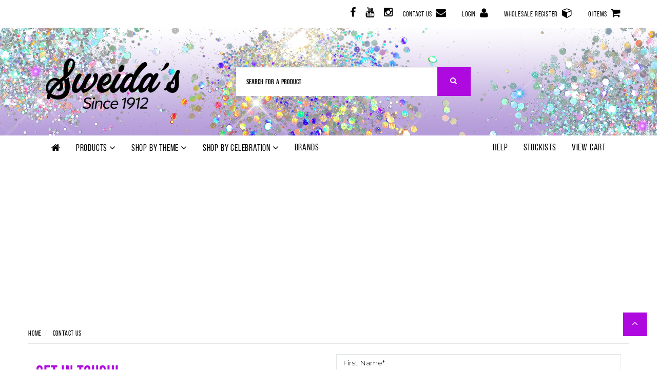

--- FILE ---
content_type: text/html; charset=utf-8
request_url: https://www.sweidas.com.au/form/contact-us/
body_size: 10181
content:
<!DOCTYPE html>
<html lang="en">
<head>
<meta http-equiv="Content-Type" content="text/html; charset=utf-8"/>
<meta name="keywords" content="Contact Us"/>
<meta name="description" content="Contact Us - Contact Us"/>
<meta name="viewport" content="width=device-width, initial-scale=1.0, user-scalable=0"/>
<meta property="og:image" content="https://www.sweidas.com.au/assets/website_logo.png"/>
<meta property="og:title" content="Contact Us"/>
<meta property="og:site_name" content="Sweidas"/>
<meta property="og:type" content="website"/>
<meta property="og:url" content="https://www.sweidas.com.au/form/contact-us/"/>
<meta property="og:description" content="Contact Us - Contact Us"/>

<title>Contact Us</title>
<link rel="canonical" href="https://www.sweidas.com.au/form/contact-us/"/>
<link rel="shortcut icon" href="/assets/favicon_logo.png?1768889835"/>
<link class="theme-selector" rel="stylesheet" type="text/css" href="/assets/themes/2024-01-streamin/css/app.css?1768889835" media="all"/>
<link rel="stylesheet" type="text/css" href="/assets/themes/2024-01-streamin/css/style.css?1768889835" media="all"/>
<link rel="stylesheet" type="text/css" href="/assets/themes/2024-01-streamin/css/carousel.css?1768889835" media="all"/>
<script src="https://cdn.jsdelivr.net/npm/vue@2"></script>
<link rel="stylesheet" type="text/css" href="https://maxcdn.bootstrapcdn.com/font-awesome/4.4.0/css/font-awesome.min.css" media="all"/>
<link rel="stylesheet" type="text/css" href="https://cdn.neto.com.au/assets/neto-cdn/jquery_ui/1.11.1/css/custom-theme/jquery-ui-1.8.18.custom.css" media="all"/>
<link rel="stylesheet" type="text/css" href="https://cdn.neto.com.au/assets/neto-cdn/fancybox/2.1.5/jquery.fancybox.css" media="all"/>
<!--[if lte IE 8]>
	<script type="text/javascript" src="https://cdn.neto.com.au/assets/neto-cdn/html5shiv/3.7.0/html5shiv.js"></script>
	<script type="text/javascript" src="https://cdn.neto.com.au/assets/neto-cdn/respond.js/1.3.0/respond.min.js"></script>
<![endif]-->
<!-- Begin: Script 100 -->
<meta name="google-site-verification" content="2S2NdqnkZ4szEBJUnOTcTMpk-PQOydKTw2YFjjxU2BU" />

<!-- Google Tag Manager -->
<script>(function(w,d,s,l,i){w[l]=w[l]||[];w[l].push({'gtm.start':
new Date().getTime(),event:'gtm.js'});var f=d.getElementsByTagName(s)[0],
j=d.createElement(s),dl=l!='dataLayer'?'&l='+l:'';j.async=true;j.src=
'https://www.googletagmanager.com/gtm.js?id='+i+dl;f.parentNode.insertBefore(j,f);
})(window,document,'script','dataLayer','GTM-K4X32JC');</script>
<!-- End Google Tag Manager -->
<!-- End: Script 100 -->
<!-- Begin: Script 101 -->
<!-- Global site tag (gtag.js) - Google Analytics -->
<script async src="https://www.googletagmanager.com/gtag/js?id=UA-115867202-1"></script>
<script>
  window.dataLayer = window.dataLayer || [];
  function gtag(){dataLayer.push(arguments);}
  gtag('js', new Date());

  gtag('config', 'UA-115867202-1');
</script>

<!-- End: Script 101 -->
<!-- Begin: Script 103 -->
<style>
@font-face {
	font-family: 'Bebas Neue';
	src: url(/assets/themes/skeletal/css/BebasNeueRegular.eot);
	src: url(/assets/themes/skeletal/css/BebasNeueRegular.eot?#iefix) format('embedded-opentype'),
		url(/assets/themes/skeletal/css/BebasNeueRegular.woff) format('woff'),
		url(/assets/themes/skeletal/css/BebasNeueRegular.ttf) format('truetype');
	font-weight: normal;
	font-style: normal;
}
@font-face {
	font-family: 'Bebas Neue';
	src: url(/assets/themes/skeletal/css/BebasNeueBold.eot);
	src: url(/assets/themes/skeletal/css/BebasNeueBold.eot?#iefix) format('embedded-opentype'), url(/assets/themes/skeletal/css/BebasNeueBold.woff) format('woff'), url(/assets/themes/skeletal/css/BebasNeueBold.ttf) format('truetype');
	font-weight: 700;
	font-style: normal;
}
#c_checkout {
	font-family: 'Bebas Neue', Helvetica, Arial, sans-serif;
	font-size: 14px;
        font-weight: normal;
	background-image: none;
	background-color: #fff;
letter-spacing: 0.8px;
}
#c_checkout .logo {
height: 230px;
}
</style>
<!-- End: Script 103 -->

</head>

<body id="n_content" class="n_2024-01-streamin">

<div id="fb-root"></div>
<script>(function(d, s, id) {
  var js, fjs = d.getElementsByTagName(s)[0];
  if (d.getElementById(id)) return;
  js = d.createElement(s); js.id = id;
  js.src = 'https://connect.facebook.net/en_GB/sdk.js#xfbml=1&version=v2.10';
  fjs.parentNode.insertBefore(js, fjs);
}(document, 'script', 'facebook-jssdk'));</script>

<a href="#main-content" class="sr-only sr-only-focusable">Skip to main content</a>
<header class="wrapper-header sticky" aria-label="Header Container">
	<div class="top-nav hidden-xs">
		<div class="container">
			<div class="row">
				<ul class="nav navbar-nav navbar-right">
					<li>
						<ul class="list-inline list-social" itemscope itemtype="http://schema.org/Organization" role="contentinfo" aria-label="Social Media">
							<li><a itemprop="sameAs" href="https://www.facebook.com/sweidasparty/" target="_blank" title="Sweidas on Facebook" role="link"><i class="fa fa-facebook" aria-hidden="true"></i><span class="sr-only">Facebook</span></a></li>
							<li><a itemprop="sameAs" href="https://www.youtube.com/channel/UCnUH3jFqZ0eofARMEX4upPQ" target="_blank" title="Sweidas on Youtube" role="link"><i class="fa fa-youtube" aria-hidden="true"></i><span class="sr-only">Youtube</span></a></li>
							<li><a itemprop="sameAs" href="https://www.instagram.com/sweidasparty/" target="_blank" title="Sweidas on Instagram" role="link"><i class="fa fa-instagram" aria-hidden="true"></i><span class="sr-only">Instagram</span></a></li>
							</ul>
					</li>
					<li><a href="https://www.sweidas.com.au/form/contact-us/" title="Contact us"><span class="visible-lg visible-inline-lg">Contact Us</span> <i class="fa fa-envelope"></i></a></li>
					<span nloader-content-id="vHYXxnVMlNSVh7MQRxQ7gOLHLrj6w8i4rgnhdLnTND84aRuy77rwMz-AvD2G3RY79UGsf-03B6tEwCHzjdbuxA" nloader-content="[base64]" nloader-data="GxCAEMhCACDR08PNGIJveCCsJqlBaQjFfSc3eWqptKs"></span><li><a href="https://www.sweidas.com.au/_myacct/wholesaleregister" title="Register">Wholesale Register <i class="fa fa-cube" aria-hidden="true"></i></a></li>
					<li id="header-cart" class="lv1-li dropdown dropdown-hover"><a href="https://www.sweidas.com.au/_mycart?tkn=cart&ts=1769534988519656" href="#" class="dropdown-toggle" data-toggle="dropdown" id="cartcontentsheader"><span class="visible-lg visible-inline-lg" rel="a2c_item_count">0</span><span class="visible-lg visible-inline-lg"> Items</span> <i class="fa fa-shopping-cart"></i></a>
						<ul class="dropdown-menu">
							<li class="box" id="neto-dropdown">
								<div class="body padding" id="cartcontents"></div>
								<div class="footer"></div>
							</li>
						</ul>
					</li>
				</ul>
			</div>
		</div>
	</div>
	<div class="main-header">
		<div class="container">
			<div class="row">
				<div class="col-xs-12 col-sm-4 wrapper-logo">
					<a href="https://www.sweidas.com.au" title="Sweidas">
						<img class="logo" src="/assets/website_logo.png?1768889835" alt="Sweidas Logo"/>
					</a>
				</div>
				<div class="col-xs-12 nkg_search col-sm-5">
					<div class="header-search">
						<form name="productsearch" method="get" action="/" role="search" aria-label="Product Search">
							<input type="hidden" name="rf" value="kw"/>
							<div class="input-group color-placeholder">
								<input class="form-control ajax_search" placeholder="Search  for  a  product" value="" id="name_search" autocomplete="off" name="kw" type="search" aria-label="Input Search"/>
								<span class="input-group-btn">
									<button type="submit" value="Search" class="btn btn-default" aria-label="Search Site"><i class="fa fa-search"></i></button>
								</span>
							</div>
						</form>
					</div>
				</div>
			</div>
		</div>
	</div>
	<div class="nav-wrapper">
		<div class="container">
			<div class="row">
				<div class="col-xs-12">
					<nav class="navbar navbar-default" role="navigation" aria-label="Main Menu">
						<div class="navbar-header">
							<ul class="navigation-list list-inline visible-xs nMobileNav">
								<li><a href="javascript:;" class="nToggleMenu" data-target=".navbar-responsive-collapse"><span class="icon"><i class="fa fa-bars"></i></span><br>
								Menu</a></li>
								<li><a href="/products"><span class="icon"><i class="fa fa-gift"></i></span><br>
								Shop</a></li>
								<li><a href="https://www.sweidas.com.au/_mycart?tkn=cart&ts=1769534988214658"><span class="icon"><i class="fa fa-shopping-cart"></i></span><br>
								Cart (<span rel="a2c_item_count">0</span>)</a></li>
								<li><a href="/_myacct/"><span class="icon"><i class="fa fa-user"></i></span><br>
								Account</a></li>
							</ul>
						</div>
						<div class="navbar-collapse collapse navbar-responsive-collapse">
                        	<ul class="mobile-menu visible-xs nav navbar-nav">
                            	<li><a href="/" title="Sweidas"><i class="fa fa-home" aria-hidden="true"></i></a></li>
								 <li class="dropdown dropdown-hover" >
										
										<h4 data-toggle="collapse" data-target="#product" aria-expanded="false" aria-controls="product"><a href="/products" class="nkg_kfds">Products <span class="fa fa-angle-down hidden-xs"></span></a></h4>
										<ul id="product" class=" collapse mega-menu"><li class="first-level 276"><a href="https://www.sweidas.com.au/newarrivals/">NEW ARRIVALS</a>
													
												</li><li class="first-level 275"><a href="https://www.sweidas.com.au/comingsoon/">COMING SOON - PRE ORDER NOW!</a>
													
												</li><li class="first-level 177"><a href="https://www.sweidas.com.au/category/96-make-up-special-fx">MAKE UP & SPECIAL FX</a>
													
												</li><li class="first-level 109"><a href="https://www.sweidas.com.au/category/1-accessories">ACCESSORIES</a>
													
												</li><li class="first-level 419"><a href="https://www.sweidas.com.au/accessory-kits/">ACCESSORY KITS</a>
													
												</li><li class="first-level 137"><a href="https://www.sweidas.com.au/category/31-contact-lenses">CONTACT LENSES - STARRY EYED</a>
													
												</li><li class="first-level 115"><a href="https://www.sweidas.com.au/category/43-costumes">COSTUMES</a>
													
												</li><li class="first-level 383"><a href="https://www.sweidas.com.au/face-body-jewels/">FACE / BODY JEWELS</a>
													
												</li><li class="first-level 415"><a href="https://www.sweidas.com.au/sweidas-monotint-face-body-paint/">FACE / BODY PAINT</a>
													
												</li><li class="first-level 105"><a href="https://www.sweidas.com.au/category/70-halloween">HALLOWEEN</a>
													
												</li><li class="first-level 155"><a href="https://www.sweidas.com.au/category/93-hats-headwear">HATS & HEADWEAR</a>
													
												</li><li class="first-level 454"><a href="https://www.sweidas.com.au/littlesafari">LITTLE SAFARI - MASK & TAIL</a>
													
												</li><li class="first-level 157"><a href="https://www.sweidas.com.au/category/105-masks">MASKS</a>
													
												</li><li class="first-level 478"><a href="https://www.sweidas.com.au/mini-mascot-big-bash-league/">Mini Mascot  - Big Bash League </a>
													
												</li><li class="first-level 475"><a href="https://www.sweidas.com.au/mini-mascot-nrl-fan-apparel/">Mini Mascot - NRL Fan Apparel </a>
													
												</li><li class="first-level 446"><a href="https://www.sweidas.com.au/20-off-costume-sale/">SALE </a>
													
												</li><li class="first-level 447"><a href="https://www.sweidas.com.au/theatre-dance/">THEATRE & DANCE</a>
													
												</li><li class="first-level 307"><a href="https://www.sweidas.com.au/themed-decorations/">THEMED DECORATIONS </a>
													
												</li><li class="first-level 199"><a href="https://www.sweidas.com.au/category/115-wigs">WIGS</a>
													
												</li></ul>
									</li>
								<li class="dropdown dropdown-hover" >
									<h4 data-toggle="collapse" data-target="#theme" aria-expanded="false" aria-controls="theme"><a href="javascript:;" class="dropdown-toggle">Shop by theme <span class="fa fa-angle-down hidden-xs"></span></a></h4>
										
									<ul id="theme" class="mega-menu collapse"><li class="first-level"><a href="https://www.sweidas.com.au/category/147-1920s-vintage-hollywood">1920s | VINTAGE HOLLYWOOD</a>
												
											</li><li class="first-level"><a href="https://www.sweidas.com.au/category/188-1950s-rock-n-roll">1950s | ROCK N' ROLL</a>
												
											</li><li class="first-level"><a href="https://www.sweidas.com.au/category/148-1960s-hippie">1960s | HIPPIE</a>
												
											</li><li class="first-level"><a href="https://www.sweidas.com.au/category/149-1970s-disco-fever">1970s | DISCO FEVER</a>
												
											</li><li class="first-level"><a href="https://www.sweidas.com.au/category/150-1980s-punk-pop">1980s | PUNK POP</a>
												
											</li><li class="first-level"><a href="https://www.sweidas.com.au/category/169-ancient-times-greek-roman">ANCIENT TIMES | GREEK & ROMAN</a>
												
											</li><li class="first-level"><a href="https://www.sweidas.com.au/category/153-animal-kingdom">ANIMAL KINGDOM</a>
												
											</li><li class="first-level"><a href="https://www.sweidas.com.au/category/179-children-s-favourites-storybook">CHILDREN'S FAVOURITES | STORYBOOK</a>
												
											</li><li class="first-level"><a href="https://www.sweidas.com.au/category/144-clowns-circus">CLOWNS | CIRCUS</a>
												
											</li><li class="first-level"><a href="https://www.sweidas.com.au/shop-by-theme/fairy-garden/">Fairy Garden</a>
												
											</li><li class="first-level"><a href="https://www.sweidas.com.au/category/176-hawaiian-summer">HAWAIIAN | SUMMER</a>
												
											</li><li class="first-level"><a href="https://www.sweidas.com.au/category/154-mexican">MEXICAN</a>
												
											</li><li class="first-level"><a href="https://www.sweidas.com.au/category/166-pirates">PIRATES</a>
												
											</li><li class="first-level"><a href="https://www.sweidas.com.au/shop-by-theme/rainbow/">RAINBOW / PRIDE</a>
												
											</li><li class="first-level"><a href="https://www.sweidas.com.au/themed-decorations/slaughter-house/">Slaughter House</a>
												
											</li><li class="first-level"><a href="https://www.sweidas.com.au/category/145-steampunk">STEAMPUNK</a>
												
											</li><li class="first-level"><a href="https://www.sweidas.com.au/category/178-superheroes-villains">SUPERHEROES | VILLAINS</a>
												
											</li><li class="first-level"><a href="https://www.sweidas.com.au/category/173-uniforms-careers">UNIFORMS | CAREERS</a>
												
											</li><li class="first-level"><a href="https://www.sweidas.com.au/category/152-wild-west-cowboys-indians">WILD WEST | COWBOYS & INDIANS</a>
												
											</li><li class="first-level"><a href="https://www.sweidas.com.au/category/168-zombies-vamps-witches">ZOMBIES | VAMPS | WITCHES</a>
												
											</li></ul>
								</li>
								<li class="dropdown dropdown-hover" >
									<h4 data-toggle="collapse" data-target="#celebration" aria-expanded="false" aria-controls="celebration"><a href="javascript:;" class="dropdown-toggle">Shop by Celebration <span class="fa fa-angle-down hidden-xs"></span></a></h4>
									
									<ul id="celebration" class=" collapse mega-menu"><li class="first-level"><a href="https://www.sweidas.com.au/category/136-australia-day">AUSTRALIA DAY</a>
												
											</li><li class="first-level"><a href="https://www.sweidas.com.au/category/120-book-week">BOOK WEEK</a>
												
											</li><li class="first-level"><a href="https://www.sweidas.com.au/events/bridal-hens/">BRIDAL/ HENS</a>
												
											</li><li class="first-level"><a href="https://www.sweidas.com.au/category/130-christmas">CHRISTMAS</a>
												
											</li><li class="first-level"><a href="https://www.sweidas.com.au/category/134-easter">EASTER</a>
												
											</li><li class="first-level"><a href="https://www.sweidas.com.au/shop-by-celebration/festival/">Festival </a>
												
											</li><li class="first-level"><a href="https://www.sweidas.com.au/category/138-mardi-gras">MARDI GRAS</a>
												
											</li><li class="first-level"><a href="https://www.sweidas.com.au/category/181-new-years-eve">NEW YEARS EVE</a>
												
											</li><li class="first-level"><a href="https://www.sweidas.com.au/category/128-oktoberfest">OKTOBERFEST</a>
												
											</li><li class="first-level"><a href="https://www.sweidas.com.au/category/135-st-patricks-day">ST PATRICKS DAY</a>
												
											</li><li class="first-level"><a href="https://www.sweidas.com.au/shop-by-celebration/winter-wonderland-xmas-in-july/">WINTER WONDERLAND - Xmas in July</a>
												
											</li></ul>
								</li>
								
								<li class="dropdown dropdown-hover">
											<h4  data-toggle="collapse" data-target="#brand" aria-expanded="false" class="nkg_dsfbrand" aria-controls="brand">Brands <span class="fa fa-angle-down hidden-xs"></span></h4>
									
											<ul class=" collapse mega-menu" id="brand"><li class="first-level" > <a href="https://www.sweidas.com.au/brand/starry-eyed/">STARRY EYED </a></li><li class="first-level" > <a href="https://www.sweidas.com.au/brand/mini-mascot/">MINI MASCOT</a></li><li class="first-level" > <a href="https://www.sweidas.com.au/brand/little-safari/">LITTLE SAFARI</a></li></ul>
										</li>
                            	
							</ul>
							<ul class="nav navbar-nav hidden-xs">
								<li><a href="/" title="Sweidas"><i class="fa fa-home" aria-hidden="true"></i></a></li>
                                <li class="dropdown dropdown-hover"><a href="/products" class="dropdown-toggle">Products <span class="fa fa-angle-down hidden-xs"></span></a>
										<ul class="dropdown-menu mega-menu"><li class="first-level 276"><a href="https://www.sweidas.com.au/newarrivals/">NEW ARRIVALS</a>
													
												</li><li class="first-level 275"><a href="https://www.sweidas.com.au/comingsoon/">COMING SOON - PRE ORDER NOW!</a>
													
												</li><li class="first-level 177"><a href="https://www.sweidas.com.au/category/96-make-up-special-fx">MAKE UP & SPECIAL FX</a>
													
												</li><li class="first-level 109"><a href="https://www.sweidas.com.au/category/1-accessories">ACCESSORIES</a>
													
												</li><li class="first-level 419"><a href="https://www.sweidas.com.au/accessory-kits/">ACCESSORY KITS</a>
													
												</li><li class="first-level 137"><a href="https://www.sweidas.com.au/category/31-contact-lenses">CONTACT LENSES - STARRY EYED</a>
													
												</li><li class="first-level 115"><a href="https://www.sweidas.com.au/category/43-costumes">COSTUMES</a>
													
												</li><li class="first-level 383"><a href="https://www.sweidas.com.au/face-body-jewels/">FACE / BODY JEWELS</a>
													
												</li><li class="first-level 415"><a href="https://www.sweidas.com.au/sweidas-monotint-face-body-paint/">FACE / BODY PAINT</a>
													
												</li><li class="first-level 105"><a href="https://www.sweidas.com.au/category/70-halloween">HALLOWEEN</a>
													
												</li><li class="first-level 155"><a href="https://www.sweidas.com.au/category/93-hats-headwear">HATS & HEADWEAR</a>
													
												</li><li class="first-level 454"><a href="https://www.sweidas.com.au/littlesafari">LITTLE SAFARI - MASK & TAIL</a>
													
												</li><li class="first-level 157"><a href="https://www.sweidas.com.au/category/105-masks">MASKS</a>
													
												</li><li class="first-level 478"><a href="https://www.sweidas.com.au/mini-mascot-big-bash-league/">Mini Mascot  - Big Bash League </a>
													
												</li><li class="first-level 475"><a href="https://www.sweidas.com.au/mini-mascot-nrl-fan-apparel/">Mini Mascot - NRL Fan Apparel </a>
													
												</li><li class="first-level 446"><a href="https://www.sweidas.com.au/20-off-costume-sale/">SALE </a>
													
												</li><li class="first-level 447"><a href="https://www.sweidas.com.au/theatre-dance/">THEATRE & DANCE</a>
													
												</li><li class="first-level 307"><a href="https://www.sweidas.com.au/themed-decorations/">THEMED DECORATIONS </a>
													
												</li><li class="first-level 199"><a href="https://www.sweidas.com.au/category/115-wigs">WIGS</a>
													
												</li></ul>
									</li>
								<li class="dropdown dropdown-hover"><a href="/category/143-shop-by-theme" class="dropdown-toggle">Shop by theme <span class="fa fa-angle-down hidden-xs"></span></a>
									<ul class="dropdown-menu"><li class=""><a href="https://www.sweidas.com.au/category/147-1920s-vintage-hollywood">1920s | VINTAGE HOLLYWOOD</a>
												
											</li><li class=""><a href="https://www.sweidas.com.au/category/188-1950s-rock-n-roll">1950s | ROCK N' ROLL</a>
												
											</li><li class=""><a href="https://www.sweidas.com.au/category/148-1960s-hippie">1960s | HIPPIE</a>
												
											</li><li class=""><a href="https://www.sweidas.com.au/category/149-1970s-disco-fever">1970s | DISCO FEVER</a>
												
											</li><li class=""><a href="https://www.sweidas.com.au/category/150-1980s-punk-pop">1980s | PUNK POP</a>
												
											</li><li class=""><a href="https://www.sweidas.com.au/category/169-ancient-times-greek-roman">ANCIENT TIMES | GREEK & ROMAN</a>
												
											</li><li class=""><a href="https://www.sweidas.com.au/category/153-animal-kingdom">ANIMAL KINGDOM</a>
												
											</li><li class=""><a href="https://www.sweidas.com.au/category/179-children-s-favourites-storybook">CHILDREN'S FAVOURITES | STORYBOOK</a>
												
											</li><li class=""><a href="https://www.sweidas.com.au/category/144-clowns-circus">CLOWNS | CIRCUS</a>
												
											</li><li class=""><a href="https://www.sweidas.com.au/shop-by-theme/fairy-garden/">Fairy Garden</a>
												
											</li><li class=""><a href="https://www.sweidas.com.au/category/176-hawaiian-summer">HAWAIIAN | SUMMER</a>
												
											</li><li class=""><a href="https://www.sweidas.com.au/category/154-mexican">MEXICAN</a>
												
											</li><li class=""><a href="https://www.sweidas.com.au/category/166-pirates">PIRATES</a>
												
											</li><li class=""><a href="https://www.sweidas.com.au/shop-by-theme/rainbow/">RAINBOW / PRIDE</a>
												
											</li><li class=""><a href="https://www.sweidas.com.au/themed-decorations/slaughter-house/">Slaughter House</a>
												
											</li><li class=""><a href="https://www.sweidas.com.au/category/145-steampunk">STEAMPUNK</a>
												
											</li><li class=""><a href="https://www.sweidas.com.au/category/178-superheroes-villains">SUPERHEROES | VILLAINS</a>
												
											</li><li class=""><a href="https://www.sweidas.com.au/category/173-uniforms-careers">UNIFORMS | CAREERS</a>
												
											</li><li class=""><a href="https://www.sweidas.com.au/category/152-wild-west-cowboys-indians">WILD WEST | COWBOYS & INDIANS</a>
												
											</li><li class=""><a href="https://www.sweidas.com.au/category/168-zombies-vamps-witches">ZOMBIES | VAMPS | WITCHES</a>
												
											</li></ul>
								</li>
								<li class="dropdown dropdown-hover"><a href="/category/143-shop-by-theme" class="dropdown-toggle">Shop by Celebration <span class="fa fa-angle-down hidden-xs"></span></a>
									<ul class="dropdown-menu"><li class=""><a href="https://www.sweidas.com.au/category/136-australia-day">AUSTRALIA DAY</a>
												
											</li><li class=""><a href="https://www.sweidas.com.au/category/120-book-week">BOOK WEEK</a>
												
											</li><li class=""><a href="https://www.sweidas.com.au/events/bridal-hens/">BRIDAL/ HENS</a>
												
											</li><li class=""><a href="https://www.sweidas.com.au/category/130-christmas">CHRISTMAS</a>
												
											</li><li class=""><a href="https://www.sweidas.com.au/category/134-easter">EASTER</a>
												
											</li><li class=""><a href="https://www.sweidas.com.au/shop-by-celebration/festival/">Festival </a>
												
											</li><li class=""><a href="https://www.sweidas.com.au/category/138-mardi-gras">MARDI GRAS</a>
												
											</li><li class=""><a href="https://www.sweidas.com.au/category/181-new-years-eve">NEW YEARS EVE</a>
												
											</li><li class=""><a href="https://www.sweidas.com.au/category/128-oktoberfest">OKTOBERFEST</a>
												
											</li><li class=""><a href="https://www.sweidas.com.au/category/135-st-patricks-day">ST PATRICKS DAY</a>
												
											</li><li class=""><a href="https://www.sweidas.com.au/shop-by-celebration/winter-wonderland-xmas-in-july/">WINTER WONDERLAND - Xmas in July</a>
												
											</li></ul>
								</li>
								
								<li class="dropdown dropdown-hover"><a >Brands</a>
											<ul class="dropdown-menu"><li> <a href="https://www.sweidas.com.au/brand/starry-eyed/">STARRY EYED </a></li><li> <a href="https://www.sweidas.com.au/brand/mini-mascot/">MINI MASCOT</a></li><li> <a href="https://www.sweidas.com.au/brand/little-safari/">LITTLE SAFARI</a></li></ul>
										</li>
							</ul>
							<ul class="nav navbar-nav navbar-right">
								<li class=""> <a href="/help/" >Help</a>
											</li><li class=""> <a href="/stockists/" >Stockists</a>
											</li><li class=""> <a href="https://www.sweidas.com.au/_mycart" >View Cart</a>
											</li>	
							</ul>
						</div>
					</nav>
					
				</div>
			</div>
		</div>
	</div>
</header>
<div id="main-content" class="container" >
	<div class="row"></div>
</div>
<div class="map-id">
	<p><iframe allowfullscreen="" frameborder="0" src="https://www.google.com/maps/embed?pb=!1m18!1m12!1m3!1d3537.6068122178135!2d153.0352355150586!3d-27.54367198285993!2m3!1f0!2f0!3f0!3m2!1i1024!2i768!4f13.1!3m3!1m2!1s0x6b915ab7c2f293a1%3A0xd37c1b800197741!2s13+Jaybel+St%2C+Salisbury+QLD+4107!5e0!3m2!1sen!2sau!4v1509328342356" style="border:0"></iframe></p>

</div>
<div class="container">
	<div class="row">
    <ul class="breadcrumb" itemscope itemtype="http://schema.org/BreadcrumbList" role="navigation" aria-label="Breadcrumb">
                <li itemprop="itemListElement" itemscope itemtype="http://schema.org/ListItem">
                    <a href="https://www.sweidas.com.au" itemprop="item"><span itemprop="name">Home</span></a>
                </li><li itemprop="itemListElement" itemscope itemtype="http://schema.org/ListItem">
                <a href="/form/contact-us/" itemprop="item"><span itemprop="name">Contact Us</span></a>
            </li></ul>
    <div class="col-xs-12 col-sm-6">
        <h1>Get in touch!</h1>

<p>We supply Wholesalers, Distributors,&nbsp;Retailers and the public&nbsp;across Australia &amp; New Zealand. Please feel free to visit our store open to the public Monday to Friday 9am- 4pm.</p>

<hr />
<h4><strong><u>Head Office and Store&nbsp;</u></strong><br />
<strong><span style="color:#000000;">13 Jaybel Street, SALISBURY, QLD, 4107 , AU</span></strong></h4>

<h4><strong><span style="color:#000000;"><u>Phone</u></span></strong><br />
<strong><span style="color:#000000;">07 3274 1171</span></strong></h4>

<h4><strong><span style="color:#000000;"><u>Email</u><br />
sales@sweidas.com.au</span></strong></h4>

<p><u><strong><span style="color:#000000;">WAREHOUSE HOURS</span></strong></u><br />
<strong>Monday- Friday&nbsp;9am - 4pm</strong></p>

<p><u><strong><span style="color:#000000;">OFFICE/ SHOP HOURS</span></strong></u><br />
<strong><span style="color:#000000;">Monday - Friday&nbsp;9am - 4pm</span></strong><br />
<strong><span style="color:#000000;">&nbsp;</span></strong><br />
<strong><span style="color:#000000;"><u>DISPATCH DAYS</u></span><br />
Monday, Tuesday, Wednesday, Thursday, Friday&nbsp;</strong></p>

    </div>
    <div class="col-xs-12 col-sm-6">
    <form action="/form/contact-us/" method="post"><input name="inp-submit" type="hidden" value="y" />
<div class="form-group"><input class="form-control" id="inp-first_name" name="inp-first_name" placeholder="First Name*" required="" size="40" type="text" value="" /> <input class="hidden" name="inp-title" type="text" value="" /></div>

<div class="form-group"><input class="form-control" name="inp-last_name" placeholder="Last Name*" size="40" type="text" value="" /></div>

<div class="form-group"><input class="form-control" name="inp-email" placeholder="Email Address*" required="" size="40" type="email" value="" /></div>

<div class="form-group"><textarea class="form-control col-xs-12 col-md-6" name="inp-msg" placeholder="Message" rows="5">
</textarea></div>

<div class="form-group">
<div class="clear">&nbsp;</div>

<p><input name="state" type="hidden" value="email_sent" /></p>

<p><input class="btn btn-lg btn-default" type="submit" value="SEND MESSAGE" /></p>
</div>
</form>

            
        </div>
</div></div>
</div>
<a id="back-to-top" href="#" class="btn btn-primary btn-lg back-to-top" role="button" title="" data-toggle="tooltip" data-placement="right" style="display: inline;"><i class="fa fa-angle-up" aria-hidden="true"></i></a>
<footer class="wrapper-footer">
	<div class="container">
		<div class="row">
			<div class="col-xs-12 col-sm-8">
				<nav class="row" role="navigation" aria-label="Footer menu">
					<div class="col-xs-4 col-sm-3 text-left">
								<h4>Service</h4>
								<ul class="nav nav-pills nav-stacked">
									<li><a href="/_myacct" role="link">My Account</a></li><li><a href="/_myacct/nr_track_order" role="link">Track Order</a></li><li><a href="/_myacct/warranty" role="link">Resolution Centre</a></li><li><a href="/size-chart/" role="link">Size Chart</a></li>
								</ul>
							</div><div class="col-xs-4 col-sm-3 text-left">
								<h4>About Us</h4>
								<ul class="nav nav-pills nav-stacked">
									<li><a href="/about-us/" role="link">About Us</a></li><li><a href="/blog/our-blog/" role="link">Our Blog</a></li><li><a href="/form/contact-us/" role="link">Contact Us</a></li>
								</ul>
							</div><div class="col-xs-4 col-sm-3 text-left">
								<h4>Information</h4>
								<ul class="nav nav-pills nav-stacked">
									<li><a href="/website-terms-of-use/" role="link">Terms and Conditions</a></li><li><a href="/privacy-policy/" role="link">Privacy Policy</a></li><li><a href="/returns-policy/" role="link">Returns Policy</a></li><li><a href="/security-policy/" role="link">Security Policy</a></li>
								</ul>
							</div>
					<div class="col-xs-12 col-sm-3 text-left">
						<h4>Contact Details</h4>
						<ul class="nav nav-pills nav-stacked">
							<li><a href="mailto:sales@sweidas.com.au"> sales@sweidas.com.au</a></li>
							</ul>
						<ul class="list-inline list-social" itemscope itemtype="http://schema.org/Organization" role="contentinfo" aria-label="Social Media">
							<meta itemprop="url" content="https://www.sweidas.com.au"/>
							<meta itemprop="logo" content="https://www.sweidas.com.au/assets/website_logo.png"/>
							<meta itemprop="name" content="Sweidas"/>
							<li><a itemprop="sameAs" href="https://www.facebook.com/sweidasparty/" target="_blank" title="Sweidas on Facebook" role="link"><i class="fa fa-facebook" aria-hidden="true"></i><span class="sr-only">Facebook</span></a></li>
							<li><a itemprop="sameAs" href="https://www.youtube.com/channel/UCnUH3jFqZ0eofARMEX4upPQ" target="_blank" title="Sweidas on Youtube" role="link"><i class="fa fa-youtube" aria-hidden="true"></i><span class="sr-only">Youtube</span></a></li>
							<li><a itemprop="sameAs" href="https://www.instagram.com/sweidasparty/" target="_blank" title="Sweidas on Instagram" role="link"><i class="fa fa-instagram" aria-hidden="true"></i><span class="sr-only">Instagram</span></a></li>
							</ul>
					</div>
				</nav>
			</div>
			<div class="col-xs-12 col-sm-4">
				<div class="col-xs-12 col-sm-5">
					<img class="img-responsive" src="/assets/images/logo-australia.png">
				</div>
				<div class="col-xs-12 col-sm-7">
					<div class="fb-page" data-href="https://www.facebook.com/sweidasparty/" data-tabs="timeline" data-small-header="true" data-adapt-container-width="true" data-hide-cover="false" data-show-facepile="false"><blockquote cite="https://www.facebook.com/facebook" class="fb-xfbml-parse-ignore"><a href="https://www.facebook.com/facebook">Facebook</a></blockquote></div>
				</div>
			</div>
		</div>
		<div class="row">
			<div class="col-xs-12">
				<hr />
			</div>
		</div>
		<div class="row">
			<div class="col-xs-9 hidden-xs">
				<ul class="list-inline" role="contentinfo" aria-label="Accepted Payment methods"><li>
								<div class="payment-icon-container">
									<div class="payment-icon payment-icon-directdeposit">
										<span class="sr-only">Bank Deposit</span>
									</div>
								</div>
							</li>
						<li>
								<div class="payment-icon-container">
									<div class="payment-icon payment-icon-mastercard">
										<span class="sr-only">MasterCard</span>
									</div>
								</div>
							</li>
						<li>
								<div class="payment-icon-container">
									<div class="payment-icon payment-icon-paypal">
										<span class="sr-only">PayPal Express</span>
									</div>
								</div>
							</li>
						<li>
								<div class="payment-icon-container">
									<div class="payment-icon payment-icon-visa">
										<span class="sr-only">Visa</span>
									</div>
								</div>
							</li>
						</ul>
			</div>
			<div class="col-sm-3">
				<address role="contentinfo" aria-label="Company Details">
					Copyright &copy; 2026 Sweidas<br>
					ABN: 17 482 681 715<br><span class="small">E-commerce software by <a href="https://www.netohq.com" target="_blank" rel="nofollow noopener">Neto</a></span>
				</address>
			</div>
		</div>
	</div>
</footer>
<!-- Required Neto Scripts - DO NOT REMOVE -->
<script type="text/javascript" src="https://cdn.neto.com.au/assets/neto-cdn/jquery/1.11.3/jquery.min.js"></script>
<script type="text/javascript" src="https://cdn.neto.com.au/assets/neto-cdn/fancybox/2.1.5/jquery.fancybox.pack.js"></script>
<script type="text/javascript" src="//assets.netostatic.com/ecommerce/6.355.0/assets/js/common/webstore/main.js"></script>
<script type="text/javascript" src="https://cdn.neto.com.au/assets/neto-cdn/bootstrap/3.3.6/bootstrap.min.js"></script>
<script type="text/javascript" src="/assets/themes/2024-01-streamin/js/custom.js?1768889835"></script>

<script type="text/javascript" src="https://cdn.neto.com.au/assets/neto-cdn/jquery_ui/1.11.1/js/jquery-ui-1.8.18.custom.min.js"></script>

		<script>
			(function( NETO, $, undefined ) {
				NETO.systemConfigs = {"isLegacyCartActive":"1","currencySymbol":"$","siteEnvironment":"production","defaultCart":"legacy","asyncAddToCartInit":"1","dateFormat":"dd/mm/yy","isCartRequestQueueActive":0,"measurePerformance":0,"isMccCartActive":"0","siteId":"N047299","isMccCheckoutFeatureActive":0};
			}( window.NETO = window.NETO || {}, jQuery ));
		</script>
		
<script type="text/javascript" src="//cdn.jsdelivr.net/jquery.slick/1.6.0/slick.min.js"></script>
<script>
//Slick carousel
$(document).ready(function(){
$('.responsive').slick({
  dots: false,
  infinite: true,
  speed: 1000,
  slidesToShow: 4,
  slidesToScroll: 1,
  responsive: [
    {
      breakpoint: 1024,
      settings: {
        slidesToShow: 3,
        slidesToScroll: 3,
        infinite: true,
      }
    },
    {
      breakpoint: 600,
      settings: {
        slidesToShow: 2,
        slidesToScroll: 2
      }
    },
    {
      breakpoint: 480,
      settings: {
        slidesToShow: 1,
        slidesToScroll: 1
      }
    }
    // You can unslick at a given breakpoint now by adding:
    // settings: "unslick"
    // instead of a settings object
  ]
});
});//close document

</script>

<span nloader-content-id="xE5MRfehAhxfmCnJ6ngnc1uFXmB3rSQayk-M3SgKtAg" nloader-content="[base64]"></span><!-- Analytics -->
<!-- Begin: Script 100 -->
<!-- Google Tag Manager (noscript) -->
<noscript><iframe src="https://www.googletagmanager.com/ns.html?id=GTM-K4X32JC"
height="0" width="0" style="display:none;visibility:hidden"></iframe></noscript>
<!-- End Google Tag Manager (noscript) -->
<!-- End: Script 100 -->
<!-- Begin: Script 101 -->
<!-- Start Google E-commerce Tracking -->
<script>
ga('send', 'pageview');</script>
<!-- End Google E-commerce Tracking -->

<!-- End: Script 101 -->

<div class="npopup" style="" role="alert" aria-atomic="true"> <a href="javascript:void(0);" class="npopup-btn-close"></a>
	<div class="npopup-body">
	</div>
</div>
<div class="nactivity"><i class="fa fa-spinner fa-spin fa-inverse fa-3x fa-fw"></i></div>
</body>
</html>

--- FILE ---
content_type: text/css
request_url: https://www.sweidas.com.au/assets/themes/2024-01-streamin/css/style.css?1768889835
body_size: 4770
content:
@import url(https://fonts.googleapis.com/css?family=Montserrat:300);
.btn,
.main-header a.btn-block,
body,
button,
p {
    font-weight: 400
}
#facebook ._2p3a,
#facebook .fb-page.fb_iframe_widget iframe,
#facebook .fb-page.fb_iframe_widget span {
    width: 300px!important
}
.carousel-img,
.hero-page-img,
.main-header {
    background-repeat: no-repeat;
    background-size: cover
}
a,
a:focus,
a:hover,
body {
    color: #000
}
@font-face {
    font-family: 'Bebas Neue';
    src: url(/assets/themes/skeletal/css/BebasNeueLight.eot);
    src: url(/assets/themes/skeletal/css/BebasNeueLight.eot?#iefix) format('embedded-opentype'), url(/assets/themes/skeletal/css/BebasNeueLight.woff) format('woff'), url(/assets/themes/skeletal/css/BebasNeueLight.ttf) format('truetype');
    font-weight: 300;
    font-style: normal
}
@font-face {
    font-family: 'Bebas Neue';
    src: url(/assets/themes/skeletal/css/BebasNeueBold.eot);
    src: url(/assets/themes/skeletal/css/BebasNeueBold.eot?#iefix) format('embedded-opentype'), url(/assets/themes/skeletal/css/BebasNeueBold.woff) format('woff'), url(/assets/themes/skeletal/css/BebasNeueBold.ttf) format('truetype');
    font-weight: 700;
    font-style: normal
}
@font-face {
    font-family: 'Bebas Neue';
    src: url(/assets/themes/skeletal/css/BebasNeueRegular.eot);
    src: url(/assets/themes/skeletal/css/BebasNeueRegular.eot?#iefix) format('embedded-opentype'), url(/assets/themes/skeletal/css/BebasNeueRegular.woff) format('woff'), url(/assets/themes/skeletal/css/BebasNeueRegular.ttf) format('truetype');
    font-weight: 400;
    font-style: normal
}
body {
    font-family: 'Bebas Neue', Helvetica, Arial, sans-serif;
    font-size: 14px;
    background-image: none;
    background-color: #fff;
    letter-spacing: .8px
}
p {
    font-family: Montserrat, Helvetica, Arial, sans-serif;
    line-height: 1.8
}
.h1,
.h2,
h1,
h2 {
    font-weight: 700!important
}
.h1,
.h2,
.h3,
.h4,
.h5,
.h6,
h1,
h2,
h3,
h4,
h5,
h6 {
    color: #AE09DE;
    font-weight: 400
}
.carousel-caption .h3,
.carousel-caption h3,
.carousel-caption p {
    color: #fff
}
.h1,
h1 {
    font-size: 36px
}
.h2,
h2 {
    font-size: 30px
}
.h3,
h3 {
    font-size: 24px
}
.h4,
h4 {
    font-size: 18px
}
.h5,
h5 {
    font-size: 14px
}
.btn,
button {
    letter-spacing: .5px
}
.label,
footer,
footer a,
footer h4 {
    letter-spacing: 1px
}
.btn-default {
    color: #FFF;
    background-color: #AE09DE;
    border-color: #AE09DE
}
.btn-default.active,
.btn-default:active,
.btn-default:focus,
.btn-default:hover,
.open .dropdown-toggle.btn-default {
    color: #FFF;
    background-color: #cd69ea;
    border-color: #cd69ea
}
.btn-default.disabled,
.btn-default.disabled.active,
.btn-default.disabled:active,
.btn-default.disabled:focus,
.btn-default.disabled:hover,
.btn-default[disabled],
.btn-default[disabled].active,
.btn-default[disabled]:active,
.btn-default[disabled]:focus,
.btn-default[disabled]:hover,
fieldset[disabled] .btn-default,
fieldset[disabled] .btn-default.active,
fieldset[disabled] .btn-default:active,
fieldset[disabled] .btn-default:focus,
fieldset[disabled] .btn-default:hover {
    background-color: #000;
    border-color: #000
}
.btn-primary {
    color: #FFF;
    background-color: #AE09DE;
    border-color: #AE09DE
}
.btn-primary.active,
.btn-primary:active,
.btn-primary:focus,
.btn-primary:hover,
.open .dropdown-toggle.btn-primary {
    color: #FFF;
    background-color: #cd69ea;
    border-color: #cd69ea
}
.btn-primary.disabled,
.btn-primary.disabled.active,
.btn-primary.disabled:active,
.btn-primary.disabled:focus,
.btn-primary.disabled:hover,
.btn-primary[disabled],
.btn-primary[disabled].active,
.btn-primary[disabled]:active,
.btn-primary[disabled]:focus,
.btn-primary[disabled]:hover,
fieldset[disabled] .btn-primary,
fieldset[disabled] .btn-primary.active,
fieldset[disabled] .btn-primary:active,
fieldset[disabled] .btn-primary:focus,
fieldset[disabled] .btn-primary:hover {
    background-color: #000;
    border-color: #000
}
.btn-warning {
    color: #FFF;
    background-color: #AE09DE;
    border-color: #AE09DE
}
.btn-warning.active,
.btn-warning:active,
.btn-warning:focus,
.btn-warning:hover,
.open .dropdown-toggle.btn-warning {
    color: #FFF;
    background-color: #cd69ea;
    border-color: #cd69ea
}
.btn-warning.disabled,
.btn-warning.disabled.active,
.btn-warning.disabled:active,
.btn-warning.disabled:focus,
.btn-warning.disabled:hover,
.btn-warning[disabled],
.btn-warning[disabled].active,
.btn-warning[disabled]:active,
.btn-warning[disabled]:focus,
.btn-warning[disabled]:hover,
fieldset[disabled] .btn-warning,
fieldset[disabled] .btn-warning.active,
fieldset[disabled] .btn-warning:active,
fieldset[disabled] .btn-warning:focus,
fieldset[disabled] .btn-warning:hover {
    background-color: #000;
    border-color: #000
}
.btn-danger {
    color: #FFF;
    background-color: #AE09DE;
    border-color: #AE09DE
}
.btn-danger.active,
.btn-danger:active,
.btn-danger:focus,
.btn-danger:hover,
.open .dropdown-toggle.btn-danger {
    color: #FFF;
    background-color: #cd69ea;
    border-color: #cd69ea
}
.btn-danger.disabled,
.btn-danger.disabled.active,
.btn-danger.disabled:active,
.btn-danger.disabled:focus,
.btn-danger.disabled:hover,
.btn-danger[disabled],
.btn-danger[disabled].active,
.btn-danger[disabled]:active,
.btn-danger[disabled]:focus,
.btn-danger[disabled]:hover,
fieldset[disabled] .btn-danger,
fieldset[disabled] .btn-danger.active,
fieldset[disabled] .btn-danger:active,
fieldset[disabled] .btn-danger:focus,
fieldset[disabled] .btn-danger:hover {
    background-color: #000;
    border-color: #000
}
.btn-success {
    color: #FFF;
    background-color: #AE09DE;
    border-color: #AE09DE
}
.btn-success.active,
.btn-success:active,
.btn-success:focus,
.btn-success:hover,
.open .dropdown-toggle.btn-success {
    color: #FFF;
    background-color: #cd69ea;
    border-color: #cd69ea
}
.btn-success.disabled,
.btn-success.disabled.active,
.btn-success.disabled:active,
.btn-success.disabled:focus,
.btn-success.disabled:hover,
.btn-success[disabled],
.btn-success[disabled].active,
.btn-success[disabled]:active,
.btn-success[disabled]:focus,
.btn-success[disabled]:hover,
fieldset[disabled] .btn-success,
fieldset[disabled] .btn-success.active,
fieldset[disabled] .btn-success:active,
fieldset[disabled] .btn-success:focus,
fieldset[disabled] .btn-success:hover {
    background-color: #000;
    border-color: #000
}
.btn-info {
    color: #FFF;
    background-color: #AE09DE;
    border-color: #AE09DE
}
.btn-info.active,
.btn-info:active,
.btn-info:focus,
.btn-info:hover,
.open .dropdown-toggle.btn-info {
    color: #FFF;
    background-color: #cd69ea;
    border-color: #cd69ea
}
.btn-info.disabled,
.btn-info.disabled.active,
.btn-info.disabled:active,
.btn-info.disabled:focus,
.btn-info.disabled:hover,
.btn-info[disabled],
.btn-info[disabled].active,
.btn-info[disabled]:active,
.btn-info[disabled]:focus,
.btn-info[disabled]:hover,
fieldset[disabled] .btn-info,
fieldset[disabled] .btn-info.active,
fieldset[disabled] .btn-info:active,
fieldset[disabled] .btn-info:focus,
fieldset[disabled] .btn-info:hover {
    background-color: #000;
    border-color: #000
}
.breadcrumb {
    background-color: transparent;
    padding-left: 0;
    border-bottom: 1px solid #e3e7e7
}
.breadcrumb > li + li:before {
    color: #e3e7e7
}
.breadcrumb a,
.breadcrumb > .active {
    color: #000
}
.pagination > li > a,
.pagination > li > span {
    color: #000;
    background-color: #fff;
    border-color: #e3e7e7
}
.pagination > li > a:focus,
.pagination > li > a:hover,
.pagination > li > span:focus,
.pagination > li > span:hover {
    color: #000;
    background-color: #e3e7e7;
    border-color: #e3e7e7
}
.pagination > .active > a,
.pagination > .active > a:focus,
.pagination > .active > a:hover,
.pagination > .active > span,
.pagination > .active > span:focus,
.pagination > .active > span:hover {
    color: #fff;
    background-color: #000;
    border-color: #000
}
.panel-default > .panel-heading,
.panel-title {
    color: #000;
    font-weight: 700;
    text-transform: uppercase
}
.label-default {
    background-color: #000
}
.label-default[href]:focus,
.label-default[href]:hover {
    background-color: #cd69ea
}
.label-primary {
    background-color: #000
}
.label-primary[href]:focus,
.label-primary[href]:hover {
    background-color: #cd69ea
}
.label-success {
    background-color: #AE09DE
}
.label-success[href]:focus,
.label-success[href]:hover {
    background-color: #cd69ea
}
.label-info {
    background-color: #AE09DE
}
.label-info[href]:focus,
.label-info[href]:hover {
    background-color: #cd69ea
}
.label-warning {
    background-color: #000
}
.label-warning[href]:focus,
.label-warning[href]:hover {
    background-color: #cd69ea
}
.label-danger {
    background-color: #AE09DE
}
.label-danger[href]:focus,
.label-danger[href]:hover {
    background-color: #cd69ea
}
.panel-default > .panel-heading,
.well {
    background-color: #f5f7f7;
    border-color: #e3e7e7
}
.panel-default {
    border-color: #e3e7e7
}
#left-sidebar {
    font-weight: 400!important
}
.panel-default > .panel-heading + .panel-collapse .panel-body {
    border-top-color: #e3e7e7
}
.productsave,
.save {
    color: #AE09DE
}
.navbar-default {
    background-color: #fff;
    border-color: #fff
}
.navbar-default .navbar-brand {
    color: #000
}
.navbar-default .navbar-brand:focus,
.navbar-default .navbar-brand:hover {
    color: #cd69ea
}
.navbar-default .navbar-text {
    color: #000
}
.navbar-default .navbar-nav > li > a {
    color: #000
}
.navigation-list li a {
    color: #000
}
.navbar-default .navbar-nav > .active > a,
.navbar-default .navbar-nav > .active > a:focus,
.navbar-default .navbar-nav > .active > a:hover,
.navbar-default .navbar-nav > li:hover > a,
.navbar-default .navbar-nav > li > a:focus {
    color: #FFF;
    background-color: #AE09DE
}
.nav .caret,
.navbar-default .navbar-nav > .dropdown > a .caret {
    border-top-color: #FFF;
    border-bottom-color: #FFF
}
.nav .open > a .caret,
.nav .open > a:focus .caret,
.nav .open > a:hover .caret {
    border-top-color: #000
}
.navbar-default .navbar-nav .open .dropdown-menu > li > a:focus,
.navbar-default .navbar-nav .open .dropdown-menu > li > a:hover {
    color: #000
}
.navbar-default .navbar-nav > .open > a,
.navbar-default .navbar-nav > .open > a:focus,
.navbar-default .navbar-nav > .open > a:hover {
    background-color: #e7e7e7;
    color: #000
}
.navbar-default .navbar-collapse,
.navbar-default .navbar-form {
    border-color: transparent
}
.dropdown-menu {
    background-color: #fff;
    border-color: #e3e7e7
}
.dropdown-menu .divider {
    background-color: #e5e5e5
}
.dropdown-menu > li > a {
    color: #000
}
.dropdown-menu > li > a:focus,
.dropdown-menu > li > a:hover {
    color: #000;
    background-color: #f5f7f7
}
.dropdown-menu > .active > a,
.dropdown-menu > .active > a:focus,
.dropdown-menu > .active > a:hover {
    color: #fff;
    background-color: #000
}
.logo {
    max-width: 100%;
    height: 200px
}
.btn,
.btn:hover,
a,
a:hover,
button,
button:hover,
div,
div:hover,
img,
img:hover {
    -webkit-transition: all .5s ease-in-out;
    -o-transition: all .5s ease-in-out;
    transition: all .5s ease-in-out
}
header {
    margin-bottom: 30px
}
#n_home header {
    margin-bottom: 0
}
.nav-wrapper,
.top-nav {
    background-color: #fff
}
.contact-details,
.top-nav .nav > li > a,
header .list-social a {
    color: #000
}
header a:hover {
    color: #AE09DE
}
.top-nav .nav > li > a:focus,
.top-nav .nav > li > a:hover {
    background-color: #AE09DE
}
.contact-details {
    position: absolute;
    padding-top: 18px
}
header .list-social {
    margin-top: 14px
}
.top-nav i {
    font-size: 20px;
    margin-left: 5px
}
.main-header {
    background-image: url(../images/Webbanner_preview.jpg);
}
.main-header a.btn-block {
    margin: 45px 0 10px;
    background-color: #000!important;
    border-color: #000!important;
    color: #FFF!important;
    font-size: 18px;
    padding: 15px 15px 14px
}
.main-header a.btn-block:hover {
    background-color: #AE09DE!important;
    border-color: #AE09DE!important
}
.header-search input {
    height: 56px;
    padding: 10px 20px;
    border: 0
}
header .form-control:focus {
    -webkit-box-shadow: inset 0 1px 3px rgba(0, 0, 0, .7), 0 0 10px #fff900;
    box-shadow: inset 0 1px 3px rgba(0, 0, 0, .7), 0 0 10px #fff900
}
.header-search button {
    padding: 17px 25px 17px 24px;
    background-color: #AE09DE;
    border-color: #AE09DE
}
.nav-wrapper nav {
    margin: 0;
    border: 0
}
.nav-wrapper nav .navbar-collapse {
    background-color: #fff;
    font-size: 18px
}
.input-group.color-placeholder .form-control::-webkit-input-placeholder {
    font-family: 'Bebas Neue', Helvetica, Arial, sans-serif;
    font-weight: 700
}
.input-group.color-placeholder .form-control::-moz-placeholder {
    font-family: 'Bebas Neue', Helvetica, Arial, sans-serif;
    font-weight: 700
}
.input-group.color-placeholder .form-control:-ms-input-placeholder {
    font-family: 'Bebas Neue', Helvetica, Arial, sans-serif;
    font-weight: 700
}
.input-group.color-placeholder .form-control:-moz-placeholder {
    font-family: 'Bebas Neue', Helvetica, Arial, sans-serif;
    font-weight: 700
}
.carousel-img {
    padding-top: 20.83%;
}
.carousel-caption-two,
.hero-page-caption {
    position: absolute;
    padding-top: 10%;
    left: 0;
    right: 0
}
.carousel-caption-two h1,
.hero-page-caption h1 {
    font-size: 50px;
    color: #fff;
    font-weight: 700
}
.carousel-caption-two p,
.hero-page-caption p {
    font-size: 40px;
    font-weight: 100;
    line-height: 1;
    color: #fff;
    font-family: 'Bebas Neue', Helvetica, Arial, sans-serif
}
.carousel-caption-two .btn,
.wrapper-ad-units .btn {
    font-size: 20px;
    padding: 8px 55px 7px 54px
}
#hero-page {
    position: relative;
    margin-bottom: 40px
}
.hero-page-img {
    height: 367px
}
.hero-page-caption {
    padding: 8%
}
.ad-units {
    background-color: #F5F7F7;
    padding: 33px 0
}
.wrapper-ad-units {
    overflow: hidden;
    background-color: #000;
    position: relative;
    border: 5px solid #FFF
}
.caption-ad-unit {
    position: absolute;
    top: 30%
}
.wrapper-ad-units img {
    filter: alpha(opacity=80);
    opacity: .8
}
.wrapper-ad-units:hover img {
    -ms-transform: scale(1.1);
    -webkit-transform: scale(1.1);
    transform: scale(1.1);
    filter: alpha(opacity=50);
    opacity: .5
}
.wrapper-ad-units:hover .btn {
    filter: alpha(opacity=100);
    opacity: 1;
    margin-top: 0
}
.wrapper-ad-units .btn {
    filter: alpha(opacity=0);
    opacity: 0;
    margin-top: 50px
}
.wrapper-ad-units h2 {
    font-size: 60px;
    color: #FFF;
    text-shadow: 0 2px 0 rgba(0, 0, 0, .92)
}
@media (max-width:1199px) {
    .wrapper-ad-units h2 {
        font-size: 45px
    }
}
#homepage-content {
    padding: 90px 0
}
.thumbnail {
	/* min-height: 400px; */
    min-height: auto;
    border-color: transparent;
    bottom: 0;
    -webkit-transition: all .2s ease-in-out;
    -o-transition: all .2s ease-in-out;
    transition: all .2s ease-in-out
}
.thumbnail:hover {
    -webkit-box-shadow: 0 0 5px 0 rgba(0, 0, 0, .14);
    -moz-box-shadow: 0 0 5px 0 rgba(0, 0, 0, .14);
    box-shadow: 0 0 5px 0 rgba(0, 0, 0, .14);
    bottom: 2px;
    -webkit-transition: all .2s ease-in-out;
    -o-transition: all .2s ease-in-out;
    transition: all .2s ease-in-out
}
.thumbnail .caption {
    padding: 0;
    /* height: 17em; */
}
.thumbnail .caption h3 {
    margin-top: 40px;
    height: 4em;
    font-weight: 400
}
.thumbnail .caption .price {
    font-size: 14px;
    color: #333;
    height: 3.2em;
}
.thumbnail .caption .btn-primary {
    padding: 13px 10px;
    font-weight: 400;
    border: 0;
}
.thumbnail .caption .wishlist_toggle.btn {
    background-color: #F5F7F7;
    border: 1px solid #F5F7F7;
    color: #999;
    padding: 12px 15px
}
.thumbnail .caption .wishlist_toggle.btn:hover {
    background-color: #000;
    border: 1px solid #000;
    color: #FFF
}
.label {
    font-size: 80%;
    font-weight: 300
}
.thumbnail .label {
    border-radius: 50%;
    padding: 15px 3px
}
.thumbnail .savings-container {
    right: auto
}
.slick-slide {
    margin: 0 5px;
    padding-bottom: 20px;
    padding-top: 20px
}
.slick-prev {
    left: -25px
}
.slick-next {
    right: -25px
}
input[type=number]::-webkit-inner-spin-button, 
input[type=number]::-webkit-outer-spin-button { 
  -webkit-appearance: none; 
  margin: 0; 
}
#multiitemadd .form-inline input.form-control{
    max-width: 40px;
    height: 46px;
    padding-left: 0px;
    padding-right: 0px;
    text-align: center;
}
#multiitemadd .list-inline>li{
    padding-left: 0;
    padding-right: 0;
}
#multiitemadd .list-view input.form-control{
    height: auto;
}
.multi-add.btn{
    margin: 10px 0;
}
@media (max-width: 767px){
    #multiitemadd .form-inline input.form-control{
        float: left;
        margin-right: 3px;
    }
}
button.slick-next,
button.slick-prev {
    color: #AE09DE
}
button.slick-next:hover,
button.slick-prev:hover {
    color: #AE09DE
}
.slick-next:before,
.slick-prev:before {
    font-family: FontAwesome;
    font-size: 52px;
    line-height: 1;
    opacity: 1;
    -webkit-font-smoothing: antialiased;
    -moz-osx-font-smoothing: grayscale
}
.slick-next::before {
    content: "\f105"
}
.slick-prev::before {
    content: "\f104"
}
.slick-next,
.slick-prev {
    top: 42%;
    z-index: 1;
    font-size: 0;
    line-height: 0;
    position: absolute;
    display: block;
    cursor: pointer;
    border: none;
    outline: 0;
    background-color: transparent!important;
    transition: all .5s ease;
    -webkit-transition: all .5s ease;
    -moz-transition: all .5s ease;
    -o-transition: all .5s ease
}
.fb_iframe_widget {
    display: inline-block;
    position: relative;
    height: 350px;
    overflow: hidden
}
#facebook ._2p3a {
    min-width: 300px!important
}
footer {
    color: #FFF;
    border-top: 5px solid #AE09DE;
    padding-top: 50px;
    margin-top: 80px;
    background: #454545;
    background: -moz-radial-gradient(center, ellipse cover, rgba(69, 69, 69, 1) 0, rgba(33, 33, 33, 1) 100%);
    background: -webkit-radial-gradient(center, ellipse cover, rgba(69, 69, 69, 1) 0, rgba(33, 33, 33, 1) 100%);
    background: radial-gradient(ellipse at top, rgba(69, 69, 69, 1) 0, rgba(33, 33, 33, 1) 100%);
    filter: progid:DXImageTransform.Microsoft.gradient( startColorstr='#454545', endColorstr='#212121', GradientType=1)
}
footer a,
footer h4 {
    color: #FFF
}
footer .list-social a > .fa-facebook {
    padding: 0 2px
}
footer .list-social a {
    background: #AE09DE;
    border: 1px solid #AE09DE;
    font-size: 18px;
    color: #FFF;
    border-radius: 50%;
    padding: 9px 9px 5px
}
footer .list-social a:hover {
    background-color: #cd69ea;
    color: #FFF;
    text-shadow: 0 1px 0 rgba(0, 0, 0, .53)
}
footer .nav > li > a {
    border: 2px solid transparent
}
footer .nav > li > a:focus,
footer .nav > li > a:hover {
    background-color: rgba(0, 0, 0, .5);
    border: 2px solid #000;
    padding: 10px 20px
}
footer .list-social {
    margin-top: 15px
}
footer a:focus,
footer a:hover {
    color: #d8d8d8
}
#n_product .main-image {
    border: 1px solid #e3e7e7
}
#n_product h1 {
    color: #000;
    font-weight: 700;
    font-size: 24px
}
.wrapper-product-title .dropdown > button {
    background-color: #FFF;
    color: #AE09DE;
    border-color: #AE09DE
}
.productpricetext {
    font-size: 24px;
    font-weight: 300
}
.product-wishlist .btn {
    background-color: #AE09DE;
    border-color: #AE09DE
}
.product-wishlist .btn:hover {
    background-color: #cd69ea;
    border-color: #cd69ea
}
#n_product .tab-content {
    font-family: Montserrat, Helvetica, Arial, sans-serif;
    padding: 20px;
    border: 1px solid #e3e7e7;
    border-top: 0
}
#n_product .tab-content p {
    font-size: 14px;
    line-height: 1.5
}
.map-id {
    margin-top: -30px
}
.map-id iframe {
    width: 100%;
    height: 300px
}
.faqs .list-group {
    padding: 20px;
    font-size: 12px
}
#n_customer_account .btn-default:hover {
    border-color: #AE09DE
}
#n_customer_account .btn-default {
    border-color: #d4d4d4;
    background-color: #FFF;
    color: #000
}
.back-to-top {
    z-index: 999999;
    cursor: pointer;
    position: fixed;
    bottom: 65px;
    right: 20px;
    display: none;
    background-color: #AE09DE!important;
    border: 1px solid #AE09DE!important;
    color: #FFF!important;
    -webkit-transition-property: top, bottom;
    -webkit-transition-duration: .5s
}
a.back-to-top:hover {
    background-color: #AE09DE!important;
    transition: all .5s ease-in-out;
    -moz-transition: all .5s ease-in-out;
    -webkit-transition: all .5s ease-in-out;
    -o-transition: all .5s ease-in-out
}
.back-to-top:before {
    content: "";
    cursor: pointer;
    position: absolute;
    width: 100px;
    height: 100px;
    top: -27px;
    right: 10px;
    background-repeat: no-repeat
}
p.nkg_notlogin_text {
    color: #AE09DE;
    font-weight: 600;
    font-size: 14px;
    margin: 0;
}
@media (max-width:1199.98px) {
#multiitemadd .slick-next {
    right: 0;
}
#multiitemadd .slick-prev {
    left: 0;
}
}
@media (max-width:767px) {
    .navigation-list li a {
        color: #000
    }
    #multiitemadd .wrapper-thumbnail {
    float: left !important;
    }
    .main-header a.btn-block {
        margin: 10px 0
    }
    .header-search {
        margin-bottom: 10px
    }
    .slick-prev {
        left: 0
    }
    .slick-next {
        right: 0
    }
    /* .carousel-img {
        background-size: 390px;
        height: 186px
    } */
    .carousel-caption-two h1,
    .hero-page-caption h1 {
        font-size: 20px
    }
    .carousel-caption-two p,
    .hero-page-caption p {
        display: none
    }
    .carousel-caption-two .btn,
    .wrapper-ad-units .btn {
        font-size: 12px;
        padding: 6px 10px
    }
    .wrapper-ad-units h2 {
        font-size: 12px;
        margin-bottom: 2px
    }
    .caption-ad-unit {
        top: 8%
    }
    .wrapper-footer .img-responsive {
        display: initial;
        margin: 20px 0
    }
    footer .nav > li > a {
        padding: 10px 0
    }
    .navbar-default .navbar-nav > li > a.active,
    .navbar-default .navbar-nav > li > a:active {
        background-color: #AE09DE
    }
.mobile-menu li>h4[aria-expanded=false]:after {
    content: "\f067";
    display: flex;
    justify-content: space-between;
    align-items: center;
    float: right;
    float: right;
    font-family: "FontAwesome";
    font-size: 17px;
    padding-bottom: 4px;
        color: #000;
}
.mobile-menu li>h4[aria-expanded=true]:after {
    content: "\f068";
    display: flex;
    justify-content: space-between;
    align-items: center;
    float: right;
    float: right;
    font-family: "FontAwesome";
    font-size: 17px;
    padding-bottom: 4px;
        color: #000;
}
.mobile-menu>li>h4 {
    margin-top: 15px;
}
.mega-menu .first-level a {
    color: #ae09de;
    font-weight: 700;
}
.mobile-menu>li>ul>li.first-level>a:hover {
    color: #000;
}
.mobile-menu>li>ul>li.first-level {
    list-style: none;
    font-size: 16px;
}
.mobile-menu>li>h4 {
    margin-top: 15px;
    padding-left: 15px;
}
h4.nkg_dsfbrand {
    color: #000;
}
}
@media (min-width:768px) {
    .mega-menu {
        width: 750px
    }
    .nkg_mobile_caro {
        display: none;
    }
}
@media (min-width:992px) {
    .mega-menu {
        width: 970px
    }
}
@media (min-width:1200px) {
    .mega-menu {
        width: 1170px
    }
}
.mega-menu .col-xs-3:nth-of-type(4n+5) {
    clear: left
}
.mega-menu > div {
    height: 512px;
    margin-bottom: 5px
}
.dropdown-menu.mega-menu {
    columns: 4;
    padding: 15px
}
.dropdown-menu.mega-menu .first-level a {
    color: #AE09DE;
    font-weight: 700
}
.form-control {
    font-family: Montserrat;
}
/* li[class="first-level 209"] {
    background-color: #ffff00;
} */
.dropdown-menu.mega-menu {
    columns: 1;
    width: auto;
    padding:0px;
}
.carousel-caption-two h1 {
    margin-top: 0;
    font-size: 50px;
}
.carousel-caption-two {
    margin-top: -20.83%;
    padding-top: 3%;
} 
.wholesaleprice {font-size: 18px;}
#multiitemadd .nkg_multi-btn {
    padding: 0;
    margin-bottom: 15px;
}
.d-flex{
display: flex;
}
.nkg_dsff {
    width: 100%;
    display: flex;
}
.nkg_dsff {
    width: 100%;
    display: flex;
    justify-content: center;
    padding-top: 15px;
}
.nkg_dsff_12 {
    width: 46px;
    margin-right: 4px;
    order: 0 !IMPORTANT;
}
.list-inline {
    margin-left: 0 !important;
}
.nkg_dsff>div {
    order: 1;
}
.nlg_sdda .row .col-xs-12 {
    height: 34px;
}
.thumbnail {
    height: calc(100% - 0px);
    display: flex;
    flex-direction: column;
}
.thumbnail .caption {
    display: flex;
    flex-direction: column;
    flex: 1;
    justify-content: space-between;
}
.thumb .row {
    display: flex;
    flex-wrap: wrap;
}
.sticky-header li#header-cart {
    position: fixed;
    color: #000;
    right: 10%;
    background-color: #AE09DE;
}
.list-group>li+.filter>a:before,
.list-group>div>li.filter>a:before{
        content: '\F096\0020';
    font-family: FontAwesome;
}
.list-group>li+.filter-remove>a:before,
.list-group>div>li.filter-remove>a:before {
    content: '\F14A\0020';
    font-family: FontAwesome;
}
#filters>li.list-group-item i.fa {
    color: #AE09DE;
}
.nkgfilter {
    border-top: 1px solid #e3e7e7;
}
#filters>li.list-group-item {
    display: flex;
    justify-content: space-between;
}
.nkg_search {
    margin-top: 77px;
}
@media (max-width:767.98px) {
.nkg_search {
    margin-top: 0px;
}
.nkg_home{
    display: none;
}
}
@media (max-width:479px) {
#n_home .thumbnail .product-image {
    width: 50%;
}
}
/*@media (max-width:425px) {
#multiitemadd article.wrapper-thumbnail.nkg_grid.nkg_main_hover {
    width: 100%;
}
}*/
@media (max-width:767.98px) {
.thumb .wrapper-thumbnail {
    width: 50% !important
}
}

--- FILE ---
content_type: text/plain; charset=utf-8
request_url: https://www.sweidas.com.au/ajax/addtocart?proc=ShowItem&showparentname=
body_size: 182
content:
^NETO^SUCCESS^NSD1;#5|$9|cartitems@0|$10|csrf_token$96|b2a91d278732b54af7264ddc174020c665b357b3%2C5aaa88377e8705596ba5ff4cfeb2ec1fe2ea8287%2C1769545918$15|discountmessage$0|$8|lastitem#0|$5|total#10|$11|checkouturl$66|https%3A%2F%2Fwww.sweidas.com.au%2F_mycart%3Fts%3D1769545918554130$14|discount_total$1|0$11|grand_total$0|$10|item_count$0|$16|product_discount$0|$13|product_total$0|$13|shipping_cost$1|0$17|shipping_discount$0|$15|shipping_method$0|$14|shipping_total$1|0

--- FILE ---
content_type: text/plain; charset=utf-8
request_url: https://www.sweidas.com.au/ajax/ajax_loader
body_size: 682
content:
^NETO^SUCCESS^NSD1;#2|$10|csrf_token$96|ec9dec228a2a5d9f5dfe4e37ab65ee718da40f61%2Ca1c31c3bf86ea4c30d8a676fbae33fbf625fb844%2C1769545918$12|rtn_contents#2|$86|vHYXxnVMlNSVh7MQRxQ7gOLHLrj6w8i4rgnhdLnTND84aRuy77rwMz-AvD2G3RY79UGsf-03B6tEwCHzjdbuxA$227|%3Cli%3E%3Ca href%3D%22https%3A%2F%2Fwww.sweidas.com.au%2F_myacct%22%3E%3Cspan class%3D%22visible-lg visible-inline-lg%22%3ELogin%3C%2Fspan%3E %3Ci class%3D%22fa fa-user%22%3E%3C%2Fi%3E%3C%2Fa%3E%3C%2Fli%3E%0D%0A%09%09%09%09%09$43|xE5MRfehAhxfmCnJ6ngnc1uFXmB3rSQayk-M3SgKtAg$395|%3Cscript%3E%0Avar nkg_login %3D%22noreg%22%3B %0Aif%28nkg_login %3D%3D %27noreg%27%29%7B%0A%09%24%28%27.nkg_not_login%27%29.each%28function %28%29 %7B%0A%09%09%24%28this%29.removeClass%28%27hidden%27%29%3B%0A%09%7D%29%3B%0A%7Delse%7B%0A%09%24%28%27.nkg_login%27%29.each%28function %28%29 %7B%0A%09%09%09%24%28this%29.removeClass%28%27hidden%27%29%3B%0A%09%09%7D%29%3B%0A%7D%0A%0A%3C%2Fscript%3E